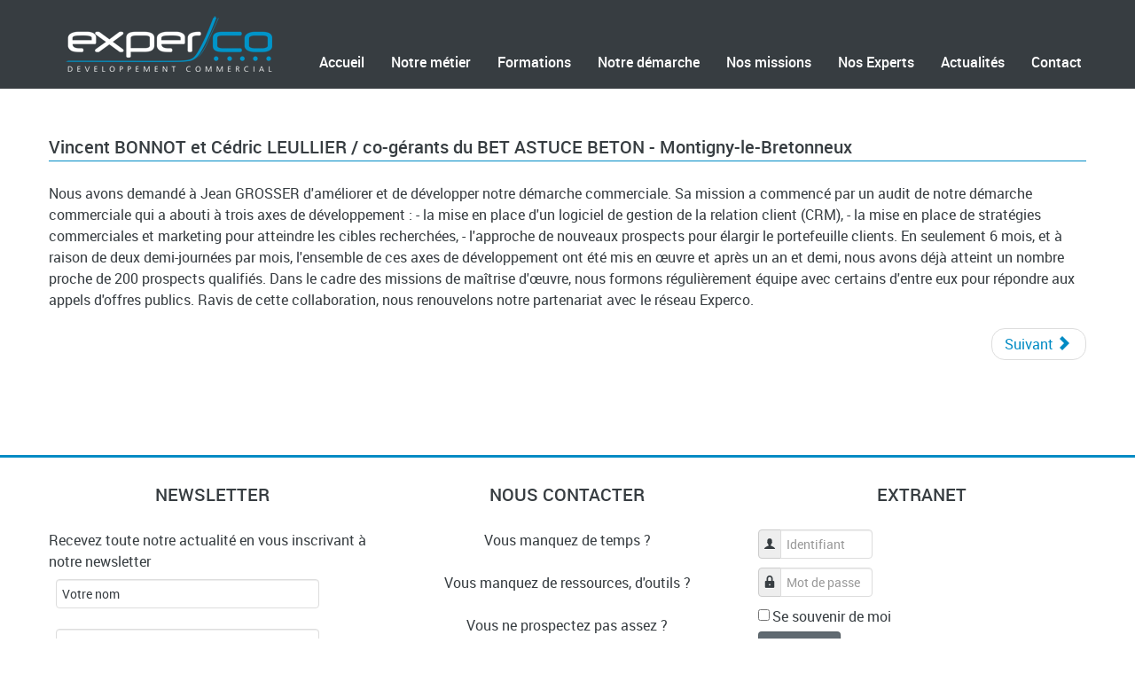

--- FILE ---
content_type: text/html; charset=utf-8
request_url: https://www.reseau-experco.fr/temoignages/62-vincent-bonnot-et-cedric-leullier-co-gerants-du-bet-astuce-beton-montigny-le-bretonneux
body_size: 5597
content:
<!DOCTYPE html>
<html prefix="og: http://ogp.me/ns#" lang="fr-fr" dir="ltr">
        <head>
            <meta name="viewport" content="width=device-width, initial-scale=1.0">
        <meta http-equiv="X-UA-Compatible" content="IE=edge" />
                <link rel="icon" type="image/x-icon" href="/templates/g5_hydrogen/custom/images/favicon-01.png" />
        
            
      <base href="https://www.reseau-experco.fr/temoignages/62-vincent-bonnot-et-cedric-leullier-co-gerants-du-bet-astuce-beton-montigny-le-bretonneux" />
  <meta http-equiv="content-type" content="text/html; charset=utf-8" />
  <meta name="author" content="Jean Grosser" />
  <meta name="description" content="Développement commercial Experts en Développement Commercial au près des TPE et PME" />
  <meta name="generator" content="Joomla! - Open Source Content Management" />
  <title>Vincent BONNOT et Cédric LEULLIER / co-gérants du BET ASTUCE BETON - Montigny-le-Bretonneux  - Experco - développement commercial, experts du développement commercial des TPE et PME</title>
  <link rel="stylesheet" href="/components/com_k2/css/k2.css" type="text/css" />
  <link rel="stylesheet" href="/media/com_acymailing/css/module_default.css?v=1455552794" type="text/css" />
  <link rel="stylesheet" href="/media/system/css/modal.css" type="text/css" />
  <link rel="stylesheet" href="/media/gantry5/assets/css/font-awesome.min.css" type="text/css" />
  <link rel="stylesheet" href="/media/gantry5/engines/nucleus/css-compiled/nucleus.css" type="text/css" />
  <link rel="stylesheet" href="/templates/g5_hydrogen/custom/css-compiled/hydrogen_12.css" type="text/css" />
  <link rel="stylesheet" href="/media/gantry5/assets/css/bootstrap-gantry.css" type="text/css" />
  <link rel="stylesheet" href="/media/gantry5/engines/nucleus/css-compiled/joomla.css" type="text/css" />
  <link rel="stylesheet" href="/media/jui/css/icomoon.css" type="text/css" />
  <link rel="stylesheet" href="/templates/g5_hydrogen/custom/css-compiled/hydrogen-joomla_12.css" type="text/css" />
  <link rel="stylesheet" href="/templates/g5_hydrogen/custom/css-compiled/custom_12.css" type="text/css" />
  <style type="text/css">
.cloaked_email span:before { content: attr(data-ep-a8053); } .cloaked_email span:after { content: attr(data-ep-b4741); }
</style>
  <script src="/media/system/js/mootools-core.js" type="text/javascript"></script>
  <script src="/media/system/js/core.js" type="text/javascript"></script>
  <script src="/media/jui/js/jquery.min.js" type="text/javascript"></script>
  <script src="/media/jui/js/jquery-noconflict.js" type="text/javascript"></script>
  <script src="/media/jui/js/jquery-migrate.min.js" type="text/javascript"></script>
  <script src="/components/com_k2/js/k2.js?v2.6.9&amp;sitepath=/" type="text/javascript"></script>
  <script src="/media/system/js/caption.js" type="text/javascript"></script>
  <script src="/media/com_acymailing/js/acymailing_module.js?v=481" type="text/javascript"></script>
  <script src="/media/system/js/mootools-more.js" type="text/javascript"></script>
  <script src="/media/system/js/modal.js" type="text/javascript"></script>
  <script src="/media/jui/js/bootstrap.min.js" type="text/javascript"></script>
  <script type="text/javascript">
jQuery(window).on('load',  function() {
				new JCaption('img.caption');
			});
var emailProtector=emailProtector||{};emailProtector.addCloakedMailto=function(f,h){var g=document.querySelectorAll("."+f);for(i=0;i<g.length;i++){var a=g[i],e=a.getElementsByTagName("span"),c="",b="";a.className=a.className.replace(" "+f,"");for(var d=0;d<e.length;d++)c+=e[d].getAttribute("data-ep-a8053"),b=e[d].getAttribute("data-ep-b4741")+b;if(!b)break;a.innerHTML=c+b;if(!h)break;a.parentNode.href="mailto:"+c+b}};
var acymailing = Array();
				acymailing['NAMECAPTION'] = 'Votre nom';
				acymailing['NAME_MISSING'] = 'Saisissez votre nom.';
				acymailing['EMAILCAPTION'] = 'Votre e-mail';
				acymailing['VALID_EMAIL'] = 'Saisissez une adresse courriel valide.';
				acymailing['ACCEPT_TERMS'] = 'Veuillez accepter les Conditions d\'utilisation';
				acymailing['CAPTCHA_MISSING'] = 'Veuillez entrer le code de sécurité affiché dans l\'image';
				acymailing['NO_LIST_SELECTED'] = 'Veuillez sélectionner les listes auxquelles vous voulez vous inscrire';
		
		jQuery(function($) {
			SqueezeBox.initialize({});
			SqueezeBox.assign($('a.modal').get(), {
				parse: 'rel'
			});
		});
		function jModalClose() {
			SqueezeBox.close();
		}window.setInterval(function(){var r;try{r=window.XMLHttpRequest?new XMLHttpRequest():new ActiveXObject("Microsoft.XMLHTTP")}catch(e){}if(r){r.open("GET","/index.php?option=com_ajax&format=json",true);r.send(null)}},840000);jQuery(document).ready(function(){
	jQuery('.hasTooltip').tooltip({"html": true,"container": "body"});
});
  </script>

    <!--[if (gte IE 8)&(lte IE 9)]>
        <script type="text/javascript" src="/media/gantry5/assets/js/html5shiv-printshiv.min.js"></script>
        <link rel="stylesheet" href="/media/gantry5/engines/nucleus/css/nucleus-ie9.css" type="text/css"/>
        <script type="text/javascript" src="/media/gantry5/assets/js/matchmedia.polyfill.js"></script>
        <![endif]-->
                    </head>

    <body class="gantry site com_content view-article no-layout no-task dir-ltr itemid-105 outline-12 g-offcanvas-left g-home g-style-preset1">
        
        <div id="g-offcanvas"  data-g-offcanvas-swipe="1" data-g-offcanvas-css3="1">
                

    <div          
         class="g-grid">
                              

    <div         
         class="g-block size-100">
                                                <div class="g-content">
                                <div id="g-mobilemenu-container" data-g-menu-breakpoint="48rem"></div>
            
    </div>
                        
    </div>
            
    </div>


    
</div>
        <div id="g-page-surround">
                        <div class="g-offcanvas-hide g-offcanvas-toggle" data-offcanvas-toggle><i class="fa fa-fw fa-bars"></i></div>
                                
                                


                
    
                    <section id="g-navigation">
                <div class="g-container">                        

    <div          
         class="g-grid">
                              

    <div         
         class="g-block size-25">
                                                <div class="g-content">
                                        
<a href="/" title="Gantry 5" rel="home" class="gantry-logo">
            <img src="/templates/g5_hydrogen/custom/images/LOGO EXPERCO-bd-sans-fond.png" alt="Gantry 5" />
    </a>
            
    </div>
                        
    </div>
                    

    <div         
         class="g-block size-75">
                                                <div class="g-content">
                            







<nav class="g-main-nav" role="navigation">
    <ul class="g-toplevel">
                                                                                        
        <li class="g-menu-item g-menu-item-type-component g-menu-item-103 g-standard  ">
            <a class="g-menu-item-container" href="/">
                                                                <span class="g-menu-item-content">
                                    <span class="g-menu-item-title">Accueil</span>
            
                    </span>
                                                </a>
                                </li>
    
                                                                            
        <li class="g-menu-item g-menu-item-type-component g-menu-item-106 g-standard  ">
            <a class="g-menu-item-container" href="/notre-metier">
                                                                <span class="g-menu-item-content">
                                    <span class="g-menu-item-title">Notre métier</span>
            
                    </span>
                                                </a>
                                </li>
    
                                                                            
        <li class="g-menu-item g-menu-item-type-component g-menu-item-158 g-standard  ">
            <a class="g-menu-item-container" href="/formations">
                                                                <span class="g-menu-item-content">
                                    <span class="g-menu-item-title">Formations</span>
            
                    </span>
                                                </a>
                                </li>
    
                                                                            
        <li class="g-menu-item g-menu-item-type-component g-menu-item-129 g-standard  ">
            <a class="g-menu-item-container" href="/notre-demarche">
                                                                <span class="g-menu-item-content">
                                    <span class="g-menu-item-title">Notre démarche</span>
            
                    </span>
                                                </a>
                                </li>
    
                                                                            
        <li class="g-menu-item g-menu-item-type-component g-menu-item-128 g-standard  ">
            <a class="g-menu-item-container" href="/nos-references">
                                                                <span class="g-menu-item-content">
                                    <span class="g-menu-item-title">Nos missions</span>
            
                    </span>
                                                </a>
                                </li>
    
                                                                            
        <li class="g-menu-item g-menu-item-type-component g-menu-item-132 g-standard  ">
            <a class="g-menu-item-container" href="/nos-experts">
                                                                <span class="g-menu-item-content">
                                    <span class="g-menu-item-title">Nos Experts</span>
            
                    </span>
                                                </a>
                                </li>
    
                                                                            
        <li class="g-menu-item g-menu-item-type-component g-menu-item-127 g-standard  ">
            <a class="g-menu-item-container" href="/actualites">
                                                                <span class="g-menu-item-content">
                                    <span class="g-menu-item-title">Actualités</span>
            
                    </span>
                                                </a>
                                </li>
    
                                                                            
        <li class="g-menu-item g-menu-item-type-component g-menu-item-131 g-standard  ">
            <a class="g-menu-item-container" href="/contact">
                                                                <span class="g-menu-item-content">
                                    <span class="g-menu-item-title">Contact</span>
            
                    </span>
                                                </a>
                                </li>
    
    
    </ul>
</nav>
            
    </div>
                        
    </div>
            
    </div>


            </div>
        
    </section>
    
                    


                
    
                    <section id="g-feature">
                <div class="g-container">                        

    <div          
         class="g-grid">
                              

    <div         
         class="g-block size-100">
                                                

    <div class="g-content">
                                                            <div class="platform-content"><div class="item-page" itemscope itemtype="http://schema.org/Article">
	<meta itemprop="inLanguage" content="fr-FR" />
	
		
			<div class="page-header">
		<h2 itemprop="name">
							Vincent BONNOT et Cédric LEULLIER / co-gérants du BET ASTUCE BETON - Montigny-le-Bretonneux 					</h2>
							</div>
					
	
	
		
								<div itemprop="articleBody">
		Nous avons demandé à Jean GROSSER d'améliorer et de développer notre démarche commerciale. Sa mission a commencé par un audit de notre démarche commerciale qui a abouti à trois axes de développement :

- la mise en place d'un logiciel de gestion de la relation client (CRM),
- la mise en place de stratégies commerciales et marketing pour atteindre les cibles recherchées,
- l'approche de nouveaux prospects pour élargir le portefeuille clients.

En seulement 6 mois, et à raison de deux demi-journées par mois, l'ensemble de ces axes de développement ont été mis en œuvre et après un an et demi, nous avons déjà atteint un nombre proche de 200 prospects qualifiés. Dans le cadre des missions de maîtrise d'œuvre, nous formons régulièrement équipe avec certains d'entre eux pour répondre aux appels d'offres publics.

Ravis de cette collaboration, nous renouvelons notre partenariat avec le réseau Experco. 	</div>

	
	
<ul class="pager pagenav">
	<li class="next">
		<a href="/temoignages/58-renaud-antonny-president-sas-les-nouveaux-facteurs-lyon" rel="next">
			Suivant <span class="icon-chevron-right"></span>		</a>
	</li>
</ul>
						</div></div>
    
            
    </div>
                        
    </div>
            
    </div>


            </div>
        
    </section>
    
                    


                
    
                    <main id="g-main">
                <div class="g-container">                        

    <div          
         class="g-grid">
                              

    <div         
         class="g-block size-100">
                                                

    <div class="g-system-messages">
                                            
            
    </div>
                        
    </div>
            
    </div>


            </div>
        
    </main>
    
                    


                
    
                    <footer id="g-footer">
                <div class="g-container">                        

    <div          
         class="g-grid">
                              

    <div         
         class="g-block  size-33-3">
                                                <div class="g-content">
                                    <div class="platform-content"><div class="moduletable ">
							<h2 class="g-title">Newsletter</h2>
						<div class="acymailing_module" id="acymailing_module_formAcymailing76031">
	<div class="acymailing_fulldiv" id="acymailing_fulldiv_formAcymailing76031"  >
		<form id="formAcymailing76031" action="/temoignages" onsubmit="return submitacymailingform('optin','formAcymailing76031')" method="post" name="formAcymailing76031"  >
		<div class="acymailing_module_form" >
			<div class="acymailing_introtext">Recevez toute notre actualité en vous inscrivant à notre newsletter</div>			<table class="acymailing_form">
				<tr>
												<td class="acyfield_name acy_requiredField">
								<input id="user_name_formAcymailing76031"  onfocus="if(this.value == 'Votre nom') this.value = '';" onblur="if(this.value=='') this.value='Votre nom';" class="inputbox" type="text" name="user[name]" style="width:80%" value="Votre nom" title="Votre nom"/>
							</td> </tr><tr>							<td class="acyfield_email acy_requiredField">
								<input id="user_email_formAcymailing76031"  onfocus="if(this.value == 'Votre e-mail') this.value = '';" onblur="if(this.value=='') this.value='Votre e-mail';" class="inputbox" type="text" name="user[email]" style="width:80%" value="Votre e-mail" title="Votre e-mail"/>
							</td> </tr><tr>					<td class="acyterms"  >
					<input id="mailingdata_terms_formAcymailing76031" class="checkbox" type="checkbox" name="terms"/> <a class="modal" title="En renseignant vos informations, vous acceptez de recevoir notre newsletter et vous prenez connaissance de notre politique de confidentialité.\\n\\nVous pouvez toujours vous désinscrire en utilisant ce même formulaire."  href="/temoignages/2-uncategorised/60-politique-de-confidentialite?tmpl=component" rel="{handler: 'iframe', size: {x: 650, y: 375}}">En renseignant vos informations, vous acceptez de recevoir notre newsletter et vous prenez connaissance de notre politique de confidentialité.

Vous pouvez toujours vous désinscrire en utilisant ce même formulaire.</a>					</td>
					</tr><tr>
					
					<td  class="acysubbuttons">
												<input class="button subbutton btn btn-primary" type="submit" value="Inscription" name="Submit" onclick="try{ return submitacymailingform('optin','formAcymailing76031'); }catch(err){alert('The form could not be submitted '+err);return false;}"/>
												<input class="button unsubbutton  btn btn-inverse" type="button" value="Désinscription" name="Submit" onclick="return submitacymailingform('optout','formAcymailing76031')"/>
											</td>
				</tr>
			</table>
						<input type="hidden" name="ajax" value="0" />
			<input type="hidden" name="acy_source" value="module_92" />
			<input type="hidden" name="ctrl" value="sub"/>
			<input type="hidden" name="task" value="notask"/>
			<input type="hidden" name="redirect" value="https%3A%2F%2Fwww.reseau-experco.fr%2Ftemoignages%2F62-vincent-bonnot-et-cedric-leullier-co-gerants-du-bet-astuce-beton-montigny-le-bretonneux"/>
			<input type="hidden" name="redirectunsub" value="https%3A%2F%2Fwww.reseau-experco.fr%2Ftemoignages%2F62-vincent-bonnot-et-cedric-leullier-co-gerants-du-bet-astuce-beton-montigny-le-bretonneux"/>
			<input type="hidden" name="option" value="com_acymailing"/>
						<input type="hidden" name="hiddenlists" value="29,28,27,26,25,24,23,22,17,16,15,14,13,12,11,10,9,8,3,1"/>
			<input type="hidden" name="acyformname" value="formAcymailing76031" />
									</div>
		</form>
	</div>
	</div>
		</div></div>
            
        </div>
                        
    </div>
                    

    <div         
         class="g-block  size-33-3">
                                                <div class="g-content">
                                    <div class="platform-content"><div class="moduletable ">
							<h2 class="g-title">Nous contacter</h2>
						

<div class="custom"  >
	<p style="text-align: center;">Vous manquez de temps ?</p>
<p style="text-align: center;">Vous manquez de ressources, d'outils ?</p>
<p style="text-align: center;">Vous ne prospectez pas assez ?</p>
<p style="text-align: center;"><strong><a href="javascript:// This email address is being protected from spambots."><span class="cloaked_email ep_2818ddb6"><span data-ep-b4741="" data-ep-a8053="&#99;&#111;&#110;&#116;&#97;"><span data-ep-b4741="&#99;&#111;&#46;&#102;r" data-ep-a8053="&#99;&#116;&#64;r&#101;"><span data-ep-a8053="&#115;ea&#117;-" data-ep-b4741="e&#120;&#112;&#101;&#114;"></span></span></span></span><span class="cloaked_email ep_a2d95870" style="display:none;"><span data-ep-b4741="" data-ep-a8053="&#99;&#111;&#110;&#116;a"><span data-ep-b4741="&#99;o&#46;&#102;&#114;" data-ep-a8053="&#99;&#116;&#64;&#114;e"><span data-ep-b4741="&#101;xp&#101;r" data-ep-a8053="&#115;&#101;&#97;&#117;-"></span></span></span></span></a><script type="text/javascript">emailProtector.addCloakedMailto("ep_a2d95870", 1);</script></strong></p>
<h2 class="g-title" style="text-align: center;"><strong>Suivez nous</strong></h2>
<p style="text-align: center;"><strong><a title="facebook" href="https://www.facebook.com/experco/" target="_blank"><img src="/images/icones/icone-facebook.png" alt="Facebook" width="50" height="50" /></a><a title="twitter" href="https://twitter.com/reseauexperco" target="_blank"><img src="/images/icones/icone-twitter.png" alt="Twitter" width="50" height="50" /></a><a title="google+" href="https://plus.google.com/113640675539282117977" target="_blank"><img src="/images/icones/icone-google.png" alt="Google+" width="50" height="50" /></a></strong></p></div>
		</div></div>
            
        </div>
                        
    </div>
                    

    <div         
         class="g-block  size-33-3">
                                                <div class="g-content">
                                    <div class="platform-content"><div class="moduletable ">
							<h2 class="g-title">Extranet</h2>
						<form action="https://www.reseau-experco.fr/temoignages/62-vincent-bonnot-et-cedric-leullier-co-gerants-du-bet-astuce-beton-montigny-le-bretonneux" method="post" id="login-form" class="form-inline">
		<div class="userdata">
		<div id="form-login-username" class="control-group">
			<div class="controls">
									<div class="input-prepend">
						<span class="add-on">
							<span class="icon-user hasTooltip" title="Identifiant"></span>
							<label for="modlgn-username" class="element-invisible">Identifiant</label>
						</span>
						<input id="modlgn-username" type="text" name="username" class="input-small" tabindex="0" size="18" placeholder="Identifiant" />
					</div>
							</div>
		</div>
		<div id="form-login-password" class="control-group">
			<div class="controls">
									<div class="input-prepend">
						<span class="add-on">
							<span class="icon-lock hasTooltip" title="Mot de passe">
							</span>
								<label for="modlgn-passwd" class="element-invisible">Mot de passe							</label>
						</span>
						<input id="modlgn-passwd" type="password" name="password" class="input-small" tabindex="0" size="18" placeholder="Mot de passe" />
					</div>
							</div>
		</div>
						<div id="form-login-remember" class="control-group checkbox">
			<label for="modlgn-remember" class="control-label">Se souvenir de moi</label> <input id="modlgn-remember" type="checkbox" name="remember" class="inputbox" value="yes"/>
		</div>
				<div id="form-login-submit" class="control-group">
			<div class="controls">
				<button type="submit" tabindex="0" name="Submit" class="btn btn-primary">Connexion</button>
			</div>
		</div>
					<ul class="unstyled">
							<li>
					<a href="/component/users/?view=remind">
					Identifiant oublié ?</a>
				</li>
				<li>
					<a href="/component/users/?view=reset">
					Mot de passe oublié ?</a>
				</li>
			</ul>
		<input type="hidden" name="option" value="com_users" />
		<input type="hidden" name="task" value="user.login" />
		<input type="hidden" name="return" value="aW5kZXgucGhwP0l0ZW1pZD0xNTY=" />
		<input type="hidden" name="7a3e7c7f3fae762a8c1b16883ded691f" value="1" />	</div>
	</form>
		</div></div>
            
        </div>
                        
    </div>
            
    </div>


                    

    <div          
         class="g-grid">
                              

    <div         
         class="g-block align-right size-100">
                                                <div class="g-content">
                            <div class="g-branding branding">
    <a href="/mentions-legales"><p>Mentions légales</p></a>
<p>Site internet réalisé par <a href="http://www.lr-marketing.fr/" title="LR Marketing" class="g-powered-by">LR Marketing - La Rochelle</a></p>
</div>
            
    </div>
                        
    </div>
            
    </div>


            </div>
        
    </footer>
    
            
                    
        </div>
        <script type="text/javascript" src="/media/gantry5/assets/js/main.js"></script>
                        <script type="text/javascript" src="https://tarteaucitron.io/load.js?domain=www.reseau-experco.fr&uuid=7bb4a8b21a8b2a7878279e3430dd61a55dfc22cd"></script>
    
    

        
    </body>
</html>
